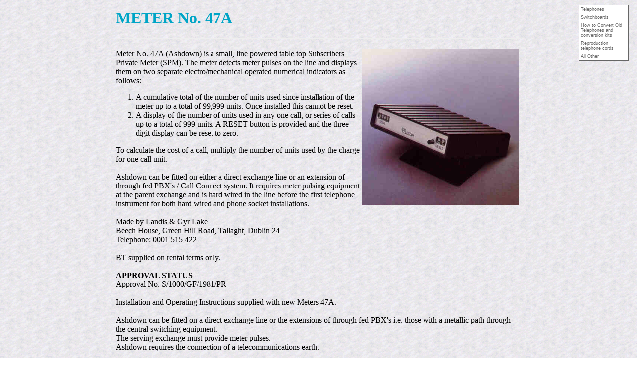

--- FILE ---
content_type: text/html
request_url: https://britishtelephones.com/meter47a.htm
body_size: 3640
content:
<!DOCTYPE HTML PUBLIC "-//W3C//DTD HTML 3.2 FINAL//EN">
<html>

<head>
<title>METER No 47A</title>
</head>

<body background="pictures/back9.gif" bgcolor="#FFFFFF">
<div align="center">
<table width="66%"  border="0" cellpadding="0" cellspacing="10"
bgcolor="#FFFFFF" height="644" background="back9.gif">    <tr>        
		<td height="71" align="left" valign="top">
		<h1><strong>
<font color="#00A5C6">

		METER No. 47A</font></strong></h1>
		<hr></td>    </tr>    <tr>        
	<td valign="top">
	<img src="pictures/meter47a.jpg" ALIGN="RIGHT" HSPACE="5" width="314" height="313">Meter
No. 47A (Ashdown) is a small, line powered table top Subscribers Private Meter (SPM). The
meter detects meter pulses on the line and displays them on two separate
electro/mechanical operated numerical indicators as follows:<ol>
  <li>A cumulative total of the number of units used since installation of the meter up to a
total of 99,999 units. Once installed this cannot be reset.</li>
  <li>A display of the number of units used in any one call, or series of calls up to a total
of 999 units. A RESET button is provided and the three digit display can be reset to zero.</li>
</ol>
<p>To calculate the cost of a call, multiply the number of units used by the charge for one
call unit.<br>
<br>
Ashdown can be fitted on either a direct exchange line or an extension of through fed
PBX's / Call Connect system. It requires meter pulsing equipment at the parent exchange
and is hard wired in the line before the first telephone instrument for both hard wired
and phone socket installations.<br>
<br>
Made by Landis &amp; Gyr Lake<br>
Beech House, Green Hill Road, Tallaght, Dublin 24<br>
Telephone: 0001 515 422<br>
<br>
BT supplied on rental terms only.<br>
<br>
<strong>APPROVAL STATUS</strong><br>
Approval No. S/1000/GF/1981/PR<br>
<br>
Installation and Operating Instructions supplied with new Meters 47A.<br>
<br>
Ashdown can be fitted on a direct exchange line or the extensions of through fed PBX's
i.e. those with a metallic path through the central switching equipment.<br>
The serving exchange must provide meter pulses.<br>
Ashdown requires the connection of a telecommunications earth.<br>
<br>
<big><strong>PARTS</strong></big></p>
<div align="left">

<table border="0" width="317">
  <tr>
    <td width="185"><strong>DESCRIPTION</strong></td>
    <td width="124"><strong>BT ITEM CODE</strong></td>
  </tr>
  <tr>
    <td width="185">Meter 47A</td>
    <td width="124">373890</td>
  </tr>
</table>
</div>

<p><br>
<strong>LINE TESTING</strong><br>
Normal test conditions. A line current of 25 to 100mA is required when the telephone is
off hook to produce 6 to 7 volts across meter (Blue &amp; Red cord conductors) to provide
dc power to enable the meter to operate to exchange SPM meter pulses. The line must be
provided with metering equipment in the serving exchange.<br>
<br>
<strong>ADDITIONAL INFORMATION</strong><br>
Meter specification:-<br>
<br>
Line current - 25 to 100mA required to operate.<br>
<br>
Power drain - Zero when idle. Typically 6 to 7 volt drop across meter A &amp; A1 (Blue
&amp; Red cord conductors) when a call is in progress.<br>
<br>
SPM Pulse - 48 to 51 Hertz. Critical to frequency, phase and shape.<br>
<br>
SPM Min level - 33 volts per wire in phase. (Approx. 0.3mA A &amp; B wires).<br>
<br>
Min Pulse duration - 130mS i.e. 6.5 cycles at 50HZ.<br>
<br>
Max metering rate - 1 pulse per second.<br>
<br>
<b>
Brief description of operation:-</b><br>
With the telephone off hook, line current flows through the meter A &amp; A1 terminals of
the meter and a voltage of about 7 volts is developed. This voltage is used to power all
the circuits within the meter and charge a 47uf capacitor. Both the mechanical indicators
are connected in parallel, in series with the 47uf capacitor and the output of a pair of
transistor.<br>
<br>
When a meter pulse is received, it is validated for voltage, frequency, duration, equal
presence on both wires (longitudinal pulse) and shape. The pulse shape must be nearly
sinusoidal otherwise it will be rejected. With the meter pulse validated as good, the
output transistors will turn on and the 47uf capacitor discharge through both indicator
coils. The capacitor takes approximately 1 second to recharge for further operation.<br>
<br>
<b>
Problems</b><br>
Where intermittent non operation of a meter is being investigated, joint tests with the
exchange should be carried out to prove whether the meter is not responding to a
particular SPM relay set/s in the exchange. SPM relay sets are intended to send 50 Hertz
pulses of 130 - 190 milli seconds (ms) duration of 40 to 60 volts RMS. to line. SPM pulses
may be observed by connecting a meter multirange in series with a capacitor of 1 to 2uF as
shown below. The test meter should read approximately 40 to 60 volts AC between either
wire and earth. Pulse duration measurement should be carried out by the exchange staff
using timing equipment and should not be less than 130 ms. Another critical factor is the
pulse shape, it should be sinusoidal. If mis-operation occurs then it may be necessary for
the SPM/MCE equipment power unit at the exchange to be checked to see if the filter unit
has been strapped out as per Works Specification TE 40036, paragraph 7. The Filter Unit is
a large series connected inductor, and when connected flattens the peaks of the meter
pulses making them appear to the Ashdown not sinusoidal. therefore not acceptable, and
Ashdown will not operate.<br>
<br>
Connect to A &amp; B wires in turn.<br>
<br>
BT Earth ---- Capacitor (1uf to 2uf) ----- Meter on 10OV AC<br>
<br>
Test Meter will indicate about 50 volts to on each pulse.<br>
<br>
If non or intermittent operation is still apparent at the customers premises after all the
above tests have been tried and proved satisfactory. then the problem is almost certainly
due to High Frequency (H.F.) noise being superimposed on the meter pulse on the line and
distorting it. This inference can be picked up almost anywhere and localisation can be
difficult.<br>
<br>
If this problem is suspected, an Ashdown should be modified locally by fitting a 33nF
capacitor, (63 volt AC working) across resistor Rll and another across R14. These act as a
low pass filter to H.F. interference and reshape the meter pulse before it is applied to
the base connections of transistors TR3 &amp; TR4. If the meter works after modification,
you have proven beyond doubt that there is no fault in the exchange metering equipment or
the Ashdown meter, but there is a problem of induced interference somewhere along the
line.<br>
<br>
The modification described is not approved, therefore the modified unit should not be left
connected. The problem has been identified and the corrective action required can now be
decided at District level. </p>

&nbsp;</td>        
	   </tr>    <tr>        
		<td height="138" valign=top>&nbsp;<table CELLPADDING="0" CELLSPACING="0" WIDTH="681" BORDER="0" align="center"
bgcolor="#00A5C6" height="13">
  <tr>
    <b><td align="center" valign="middle" width="180"
    style="border-style: ridge; border-color: #00FFFF" bordercolor="#00FFFF" height="30"><font
    size="3" color="#FFFFFF"><a href onClick="parent.history.back(); return false;"
    onMouseOver="self.status='Back'; return true;"><b><u>BACK</u></b></a> </font></b></td>
    <td align="center" valign="middle" width="195"
    style="border-style: ridge; border-color: #00FFFF" bordercolor="#00FFFF" height="30"><font
    size="3" color="#FFFFFF"><a href="homepage.htm"><b>Home page</b></a> </font></td>
    <td align="center" valign="middle" width="171"
    style="border-style: ridge; border-color: #00FFFF" bordercolor="#00FFFF" height="30"><b><font
    size="3" color="#FFFFFF"><a href="telelist.htm">BT/GPO Telephones</a> </font></b></td>
    <td align="center" valign="middle" width="174"
    style="border-style: ridge; border-color: #00FFFF" bordercolor="#00FFFF" height="30">
      <b><a href="search.html">Search the Site</a></b></td>
    <td align="center" valign="middle" width="180"
    style="border-style: ridge; border-color: #00FFFF" bordercolor="#00FFFF" height="30"><b><font
    size="3" color="#FFFFFF"><a href="glossary.htm">Glossary of Telecom Terminology</a> </font></b></td>
    <td align="center" valign="middle" width="180"
    style="border-style: ridge; border-color: #00FFFF" bordercolor="#00FFFF" height="30"><b><font
    size="3" color="#FFFFFF"><a href="qfmenu.htm">Quick Find</a> </font></b></td>
    <td align="center" valign="middle" width="209"
    style="border-style: ridge; border-color: #00FFFF" bordercolor="#00FFFF" height="30"><b><font
    size="3" color="#FFFFFF"><a href="menusys.htm">All Telephone Systems</a> </font></b></td>
  </tr>
</table>

		</b><hr>            <p><P>
		<h5>Last revised: 
<!--webbot bot="TimeStamp"
s-type="EDITED" s-format="%B %d, %Y" startspan -->October 30, 2022<!--webbot bot="TimeStamp" endspan i-checksum="30336" --></h5>
<br><b>FM</b></p>
<SCRIPT language=JavaScript>
	/*
	 Milonic DHTML Website Navigation Menu - Version 3.4
	 Written by Andy Woolley - Copyright 2002 (c) Milonic Solutions Limited. All Rights Reserved.
	 Please visit http://www.milonic.co.uk/menu or e-mail menu3@milonic.com for more information.
	 
	 The Free use of this menu is only available to Non-Profit, Educational & Personal web sites.
	 Commercial and Corporate licenses  are available for use on all other web sites & Intranets.
	 All Copyright notices MUST remain in place at ALL times and, please keep us informed of your 
	 intentions to use the menu and send us your URL.
	*/
</SCRIPT>	
<SCRIPT language=JavaScript src="java/stdmenu_array.js" type=text/javascript></SCRIPT>
<SCRIPT language=JavaScript src="java/mmenu.js" type=text/javascript></SCRIPT>
<script language=javascript>
function setValue()
{
	mn=getMenuByName("FollowMain")
	menu=eval("menu"+mn)
	menu[10]=parseInt(document.f1.t1.value)
}
</script>
</p>        </td>    </tr>
</table>
</div>
</body>
</html>


--- FILE ---
content_type: application/javascript
request_url: https://britishtelephones.com/java/stdmenu_array.js
body_size: 3199
content:

/*
 Milonic DHTML Menu
 Written by Andy Woolley
 Copyright 2002 (c) Milonic Solutions. All Rights Reserved.
 Plase vist http://www.milonic.co.uk/menu or e-mail menu3@milonic.com
 You may use this menu on your web site free of charge as long as you place prominent links to http://www.milonic.co.uk/menu and
 your inform us of your intentions with your URL AND ALL copyright notices remain in place in all files including your home page
 Comercial support contracts are available on request if you cannot comply with the above rules.

 Please note that major changes to this file have been made and is not compatible with earlier versions..

 You no longer need to number your menus as in previous versions.
 The new menu structure allows you to name the menu instead. This means that you can remove menus and not break the system.
 The structure should also be much easier to modify, add & remove menus and menu items.

 If you are having difficulty with the menu please read the FAQ at http://www.milonic.co.uk/menu/faq.php before contacting us.

 Please note that the above text CAN be erased if you wish as long as copyright notices remain in place.
*/

//The following line is critical for menu operation, and MUST APPEAR ONLY ONCE.
menunum=0;menus=new Array();_d=document;function addmenu(){menunum++;menus[menunum]=menu;}function dumpmenus(){mt="<script language=JavaScript>";for(a=1;a<menus.length;a++){mt+=" menu"+a+"=menus["+a+"];"}mt+="<\/script>";_d.write(mt)}
//Please leave the above line intact. The above also needs to be enabled if it not already enabled unless you have more than one _array.js file


////////////////////////////////////
// Editable properties START here //
////////////////////////////////////

timegap=500                   // The time delay for menus to remain visible
followspeed=5                 // Follow Scrolling speed
followrate=50                 // Follow Scrolling Rate
suboffset_top=5               // Sub menu offset Top position
suboffset_left=10             // Sub menu offset Left position



ScrollingSampStyle=[          // ScrollingSampStyle is an array of properties. You can have as many property arrays as you need
"666666",                     // Mouse Off Font Color
"ffffff",                     // Mouse Off Background Color (use zero for transparent in Netscape 6)
"000000",                     // Mouse On Font Color
"ff9933",                     // Mouse On Background Color
"666666",                     // Menu Border Color
"9",                         // Font Size (default is px but you can specify mm, pt or a percentage)
"normal",                     // Font Style (italic or normal)
"normal",                     // Font Weight (bold or normal)
"comic sans ms,verdana,helvetica",// Font Name
3,                            // Menu Item Padding or spacing
,                             // Sub Menu Image (Leave this blank if not needed)
0,                            // 3D Border & Separator bar
,                             // 3D High Color
,                             // 3D Low Color
,                             // Current Page Item Font Color (leave this blank to disable)
,                             // Current Page Item Background Color (leave this blank to disable)
,                             // Top Bar image (Leave this blank to disable)
,                             // Menu Header Font Color (Leave blank if headers are not needed)
,                             // Menu Header Background Color (Leave blank if headers are not needed)
,                             // Menu Item Separator Color
]


addmenu(menu=[
"FollowMain",                 // Menu Name - This is needed in order for this menu to be called
10,                          // Menu Top - The Top position of this menu in pixels
620,                           // Menu Left - The Left position of this menu in pixels
100,                          // Menu Width - Menus width in pixels
1,                            // Menu Border Width
"right",                             // Screen Position - here you can use "center;left;right;middle;top;bottom" or a combination of "center:middle"
ScrollingSampStyle,           // Properties Array - this array is declared higher up as you can see above
1,                            // Always Visible - allows this menu item to be visible at all time (1=on or 0=off)
,                             // Alignment - sets this menu elements text alignment, values valid here are: left, right or center
"Fade(duration=0.2);Shadow(color=777777, Direction=135, Strength=5)",// Filter - Text variable for setting transitional effects on menu activation - see above for more info
1,                            // Follow Scrolling Top Position - Tells this menu to follow the user down the screen on scroll placing the menu at the value specified.
0,                            // Horizontal Menu - Tells this menu to display horizontaly instead of top to bottom style (1=on or 0=off)
0,                            // Keep Alive - Keeps the menu visible until the user moves over another menu or clicks elsewhere on the page (1=on or 0=off)
,                             // Position of TOP sub image left:center:right
,                             // Set the Overall Width of Horizontal Menu to specified width or 100% and height to a specified amount
0,                            // Right To Left - Used in Hebrew for example. (1=on or 0=off)
0,                            // Open the Menus OnClick - leave blank for OnMouseover (1=on or 0=off)
,                             // ID of the div you want to hide on MouseOver (useful for hiding form elements)
,                             // Background image for menu Color must be set to transparent for this to work
0,                            // Scrollable Menu
,                             // Miscellaneous Menu Properties
,"Telephones","show-menu=Telephones",,,0
,"Switchboards","show-menu=Switchboards","#",,0
,"How to Convert Old Telephones and conversion kits","pstconv1.htm",,,0
,"Reproduction telephone cords","telephonecords/cords.htm",,,0
,"All Other","show-menu=AllOther","#",,0
])


addmenu(menu=[
"Collectors",
,
,
180,
1,
,
ScrollingSampStyle,
0,
,
"Fade(duration=0.2);Shadow(color=777777, Direction=135, Strength=5)",
0,
0,
0,
,
,
0,
0,
,
,
0,
,
,"200 type Information","t200info.htm",,,0
,"300 type Information","collect.htm",,,0
,"Candlestick","candleco.htm",,,0
,"Converting Old Telephones","pstconv1.htm",,,0
,"Reproduction Telephones","reproind.htm",,,0

])

addmenu(menu=[
"Teleparts",
,
,
180,
1,
,
ScrollingSampStyle,
0,
,
"Fade(duration=0.2);Shadow(color=777777, Direction=135, Strength=5)",
0,
0,
0,
,
,
0,
0,
,
,
0,
,
,"Earpieces","menuear.htm",,,0
,"Induction Coils","menucoili.htm",,,0
,"Mouthpieces","menumout.htm",,,0
,"Receiver Insets","menureci.htm",,,0
,"Switches","switches.htm",,,0
,"Transmitters","menutran.htm",,,0
])


addmenu(menu=[
"ALLOther",
,
,
160,
1,
,
ScrollingSampStyle,
0,
,
"Fade(duration=0.2);Shadow(color=777777, Direction=135, Strength=5)",
0,
0,
0,
,
,
0,
0,
,
,
0,
,
,"Search the whole Site","search.html",,,1
,"Home Page","index.htm",,,0
,"Author","homepag2.htm",,,0
,"BPO (GPO/PO/BT) Equipment","show-menu=BPOEquipment","#",,0
,"Collectors Information","show-menu=Collectors","#",,0
,"Company Histories","menuhist.htm",,,0
,"Contact Information","contact.htm",,,0
,"Converting Old Telephones","pstconv1.htm",,,0
,"Diagrams and Drawings","menudiag.htm",,,0
,"Fault Finding Telephones","fault1.htm",,,0
,"Fire Systems","menufire.htm",,,0
,"Glossary of Telecom Terminology","glossary.htm",,,0
,"How does it work","menuhow.htm",,,0
,"Links to other telephone related sites","links.htm",,,0
,"Parts for Telephone Systems","menupart.htm",,,0
,"Plastics","menuplas.htm",,,0
,"Police Systems","menupa.htm",,,0
,"Quick Find","qfmenu.htm",,,0
,"Signalling Systems","menusig.htm",,,0
,"Sounds - ringing tones etc","menusnd1.htm",,,0
,"Tools","menutool.htm",,,0
,"Vehicles","vehicles.htm",,,0
,"Wiring Diagrams","menuwire.htm",,,0
])

addmenu(menu=[
"BPOEquipment",
,
,
160,
1,
,
ScrollingSampStyle,
0,
,
"Fade(duration=0.2);Shadow(color=777777, Direction=135, Strength=5)",
0,
0,
0,
,
,
0,
0,
,
,
0,
,
,"Amplifiers","menuamp.htm",,,0
,"Answer and Recording Machines","menuansr.htm",,,0
,"Bells and Bellsets","menuaud.htm",,,0
,"Autodials","menuauto.htm",,,0
,"Block Terminals","bterm.htm",,,0
,"Box Connections","boxcon.htm",,,0
,"Buzzers","menuaud.htm",,,0
,"Clocks","menucloc.htm",,,0
,"Coin Boxes and Payphones","menuccb.htm",,,0
,"Conversion of Old Telephones","pstconv1.htm",,,0
,"Dials","menudial.htm",,,0
,"Handsets","menuhand.htm",,,0
,"Headsets","menuhead.htm",,,0
,"Hooters","menuaud.htm",,,0
,"Keysenders","menukeys.htm",,,0
,"Kiosks","menukios.htm",,,0
,"Line Jacks","menulju.htm",,,0
,"Locks","menulock.htm",,,0
,"Meters","menumet.htm",,,0
,"Power","show-menu=Power","#",,0
,"Plug and Socket","menupst.htm",,,0
,"Telephone Parts","show-menu=Teleparts","#",,0
,"Tone Callers","menutc.htm",,,0
])


addmenu(menu=[
"Power",
,
,
180,
1,
,
ScrollingSampStyle,
0,
,
"Fade(duration=0.2);Shadow(color=777777, Direction=135, Strength=5)",
0,
0,
0,
,
,
0,
0,
,
,
0,
,
,"Converters Ringing","conring.htm",,,0
,"Power Units","pugpo1.htm",,,0
,"Rectifiers","menurect.htm",,,0
])


addmenu(menu=[
"Switchboards",
,
,
210,
1,
,
ScrollingSampStyle,
0,
,
"Fade(duration=0.2);Shadow(color=777777, Direction=135, Strength=5)",
0,
0,
0,
,
,
0,
0,
,
,
0,
,
,"GPO,&nbsp;Post&nbsp;Office&nbsp;&&nbsp;British&nbsp;Telecom","menupabx.htm",,,0
,"PABX","menusys.htm",,,0
,"PMBX","menupmbx.htm",,,0
,"BT Systems","menusbt.htm",,,0
])


addmenu(menu=[
"Telephones",
,
,
210,
1,
,
ScrollingSampStyle,
0,
,
"Fade(duration=0.2);Shadow(color=777777, Direction=135, Strength=5)",
0,
0,
0,
,
,
0,
0,
,
,
0,
,
,"All Telephones","homepag1.htm",,,1
,"Admiralty phones","admiralty/admiralty1.htm",,,0
,"Ascom","menutasc.htm",,,0
,"Astral","menutaud.htm",,,0
,"ATE","menutate.htm",,,0
,"ATM","atm/atmtel1.htm",,,0
,"Audioline","menutaud.htm",,,0
,"Australian Telephones","aus/telemenu.htm",,,0
,"Autophone","menutaut.htm",,,0
,"British Ericsson","menueric.htm",,,0
,"British Telecom","menutbt.htm",,,0
,"Dialatron","menutdia.htm",,,0
,"GPO,&nbsp;&&nbsp;&nbsp;Post Office","menutbt.htm",,,0
,"GEC","menutgec.htm",,,0
,"Geemark","menutgee.htm",,,0
,"GPT","menutgpt.htm",,,0
,"House Exchange Systems","menuhes.htm",,,0
,"House Telephone Systems","menuhts.htm",,,0
,"Ibex","menutibx.htm",,,0
,"Indian telephones","iti.htm",,,0
,"Interquartz","menutint.htm",,,0
,"Lazerbiult","menutlaz.htm",,,0
,"Loudpeaking telephones","menuhist.htm",,,0
,"National Telephone Company","menutntc.htm",,,0
,"Peel Conner","menugec.htm",,,0
,"Philips","menutphi.htm",,,0
,"Phoenix","menutphe.htm",,,0
,"Plessey","menutple.htm",,,0
,"Prototypes","menuprot.htm",,,0
,"Reproduction Telephones","reproind.htm",,,0
,"Siemens&nbsp;&&nbsp;Siemens Brothers","menutsie.htm",,,0
,"STC","menutstc.htm",,,0
,"Sterling","sterling/index.htm",,,0
,"T&nbsp;&&nbsp;N","menuttn.htm",,,0
])




dumpmenus();
	

--- FILE ---
content_type: application/javascript
request_url: https://britishtelephones.com/java/mmenu.js
body_size: 10325
content:
/*
 Milonic DHTML Website Navigation Menu - Version 3.5.06
 Written by Andy Woolley - Copyright 2002 (c) Milonic Solutions Limited. All Rights Reserved.
 Please visit http://www.milonic.co.uk/menu or e-mail menu3@milonic.com for more information.

 The Free use of this menu is only available to Non-Profit, Educational & Personal web sites.
 Commercial and Corporate licenses  are available for use on all other web sites & Intranets.
 All Copyright notices MUST remain in place at ALL times and, please keep us informed of your
 intentions to use the menu and send us your URL.
*/
Mtimer=setTimeout("rep_img()",99999);_d=document;smc=-1;MLoaded=0;ST=0;mspu=0;pu=0;
ns4=(_d.layers)?true:false
ns6=(navigator.userAgent.indexOf("Gecko")!=-1)?true:false
mac=(navigator.appVersion.indexOf("Mac")!=-1)?true:false
mac45=(navigator.appVersion.indexOf("MSIE 4.5")!=-1)?true:false
if(ns6||ns4)mac=false

loadWait=0;

opera=(navigator.userAgent.indexOf("Opera")!=-1)?true:false
ns61=(parseInt(navigator.productSub)>=20010726)?true:false
ie4=(!_d.getElementById&&_d.all)?true:false;ta=0;
ie55=((navigator.appVersion.indexOf("MSIE 6.0")!=-1||navigator.appVersion.indexOf("MSIE 5.5")!=-1))?true:false;
konq=(navigator.userAgent.indexOf("Konqueror")!=-1)?true:false
IEDtD=0;if((_d.all&&_d.compatMode=="CSS1Compat")||(mac&&_d.doctype&&_d.doctype.name.indexOf(".dtd")!=-1))IEDtD=1;
mp=(ns6)?"pointer":"hand";oatop=0;aleft=0;oaleft=1;osy=0;oww=-1;owh=-1;frs=0;fre=0;nsmatch=0;okpgms=0;inDragMode=0;closeFel=1;
var a,_am,oa,im,om,flta;hlarr=new Array();hlcnt=0;hll=0;Mname=new Array();parr=new Array();SwapIM=new Array();SoImG=new Array();keyar=new Array();keyarC=0;keynum=0;MenuHasFocus=1;
_OfM=0;ParentMenu=0;pf=0;gmi=20;ns6hif=0;timo=0;el=0;nshl=0;var omv=0;df=1;im=0;ofrac=0;omnu=0;kmnu=0;ac=22;m=1;sy=1;sx=1;ShM=0;ww=0;wh=0;var imar=new Array();mr=",";
while(self["menu"+m]){mr+="menu"+m+",";tmenu=self["menu"+m];Mname[m]=tmenu[0].toLowerCase();m++}
mr=mr+" ";mr=mr.split("\,");menus=mr.length-1;var cgm=0;
function gmobj(mtxt){if(_d.getElementById){m=_d.getElementById(mtxt)}else if(_d.all){m=_d.all[mtxt]}else if(_d.layers){m=_d[mtxt]}return m;}
function gmstyle(mtxt){m=gmobj(mtxt);if(!ns4){if(m)m=m.style;}return m;}
function spos(gm,t_,l_,h_,w_){px="px";if(ns4){px="";gms=gm;if(w_!=null)gms.clip.width=w_;if(h_!=null)gms.clip.height=h_;}else if(opera){px="";gms=gm.style;if(w_!=null)gms.pixelWidth=w_;if(h_!=null)gms.pixelHeight=h_}else{gms=gm.style;if(w_!=null)gms.width=w_+px;if(h_!=null)gms.height=h_+px;}if(t_!=null)gms.top=t_+px;if(l_!=null)gms.left=l_+px}
function gpos(gm){if(ns4){t_=gm.top;l_=gm.left;h_=gm.clip.height;w_=gm.clip.width;}else if(opera){t_=gm.style.pixelTop;l_=gm.style.pixelLeft;h_=gm.style.pixelHeight;w_=gm.style.pixelWidth;}else if(ns6){t_=gm.offsetTop;l_=gm.offsetLeft;h_=gm.offsetHeight;w_=gm.offsetWidth}else{if(mac){topM=gm.offsetParent.topMargin;if(!topM)topM=0;leftM=gm.offsetParent.leftMargin;if(!leftM)leftM=0;t_=parseInt(topM)+gm.offsetTop;l_=parseInt(leftM)+gm.offsetLeft;}else{t_=gm.offsetTop;l_=gm.offsetLeft;}h_=gm.offsetHeight;w_=gm.offsetWidth;}if(konq){w_=parseInt(gm.style.width);h_=parseInt(gm.style.height);}var gpa=new Array();gpa[0]=t_;gpa[1]=l_;gpa[2]=h_;gpa[3]=w_;return(gpa)}
function getMouseXY(e){if(ns4||ns6){MouseX=e.pageX;MouseY=e.pageY;}else{MouseX=event.clientX;MouseY=event.clientY}if(!opera&&_d.all){MouseX=MouseX+_d.body.scrollLeft;MouseY=MouseY+_d.body.scrollTop;if(IEDtD)MouseY=MouseY+sy}if(inDragMode){gm=gmobj(DragLayer);spos(gm,MouseY-DragY,MouseX-DragX);return false}return true}
function parseLink(txt,what){txt=txt+";";lt="";if(what=="link"){if(txt.indexOf("&quot;")>0){lt=txt}else{sp=txt.indexOf(" ");lt=txt.substr(0,sp);}}else{sp=txt.indexOf(what)+what.length+1;if(sp>what.length){lt=txt.substr(sp,999);lt=lt.substr(0,lt.indexOf(";"))}}return lt}
function cHexColor(_c){return _c.match(/^[0-9a-f]{6,6}$/i) ? '#' + _c.toUpperCase() : _c;}
function stch(ms){window.status=ms;return true}
function fixForm(divname,show){if(ie55||ns6||mac)return;mfrms=divname.split(";");for(oa=0;oa<mfrms.length;oa++){if(opera||ns4){SDiv(mfrms[oa],show)}else{gmf=_d.forms[mfrms[oa]];if(gmf){for(foa=0;foa<gmf.length;foa++){if(gmf.elements[foa].type.substr(0,7)=="select-"){fobj=gmf.elements[foa].style;if(show){fobj.visibility="visible";fobj.overflow="visible"}else{fobj.visibility="hidden";fobj.overflow="hidden"}}}}}}}
function SDiv(nm,sh){if(ns4&&nm.indexOf(".")>0)tD=eval(nm); else tD=gmstyle(nm);if(tD)if(sh)tD.visibility="visible";else {tD.visibility="hidden";if(ie55){gmif=gmobj("if"+nm);if(gmif)gmif.style.visibility='hidden';}}}
function close_el(){for(xa=hlarr.length-1;xa>=0;xa--){ti=hlarr[xa].split("@");if(!ns4&&SoImG[ti[1]]){stimo="im_"+ti[0].substring(4,99)+"_"+ti[1]+"_"+ti[0];stimo=gmobj(stimo);menu=self[ti[0]];if(menu[11]==1)stimo.src=menu[6][16]; else stimo.src=menu[6][10];}tmenu=self[ti[0]];if(ns4){shl(ti[0],ti[1],'hide')}else{arg=gmobj("el"+ti[1]);arg.style.background=ti[2];arg.style.color=""+ti[3];if(ti[4])arg.style.borderColor=ti[4]}if(ti[0]==hll){if(ns4)shl(ti[0],hel,'show');return}}hlcnt=0;hlarr=new Array()}
function closeallmenus(){ShM=0;om="";hll="";close_el();if(ParentMenu){if(ParentMenu.closeFel)ParentMenu.close_el();}if(pf&&pf.MLoaded){pf.closeallmenus();}if(ns4){omv.visibility="hide"}for(a=1;a<menus;a++){menu=self["menu"+a];if(menu[17]&&MLoaded>1)fixForm(menu[17],1);if(menu[7]!=1)SDiv("menu"+a,0);else _am=""}}
function rep_img(){if(timo&&timo.src!=o_img){timo.src=o_img}}
function popdn(){arg=popdn.arguments;if(arg[0]){if(arg[3].substr(0,5)!="show-"){if(ns4){shl(arg[2],arg[1],"hide")}else{arg[0].style.background=arg[4];arg[0].style.color=arg[5];if(arg[6])arg[0].style.borderColor=arg[6]}}else{if(ns4)omv=0;hlarr[hlcnt]=arg[2]+"@"+arg[1]+"@"+arg[4]+"@"+arg[5]+"@"+arg[6];hlcnt++;}menu=self[arg[2]];if(!menu[12]){clearTimeout(Mtimer);Mtimer=setTimeout("closeallmenus();resetShM();",timegap)}}else{clearTimeout(Mtimer);Mtimer=setTimeout("closeallmenus();resetShM",timegap)}}
function dc(){if(nshl.indexOf("show-menu=")>-1)return;tr=ltarg.split("=");if(tr[1])parent.frames[tr[1]].location.href=nshl;else location.href=nshl;}
function getMenuByName(mn){mn=mn.toLowerCase();for(a=1;a<menus;a++){if(mn==Mname[a]){return a;}}return a;}
function getMenuItem(mn,item){for(a=1;a<mn;a++){menu=self["menu"+a];item=item+((menu.length-ac)/5)}item--;return item}
function sis(){for(a=1;a<imar.length;a++){tim=imar[a].split("_");if(tim[4]){tim[3]=tim[3]+"_"+tim[4]}menu=self[tim[3]];if(ns4){im=_d.layers[tim[3]].document.layers["el"+tim[2]];imp=gpos(im);eln="";for(x=0;x<2;x++){imo=_d.layers[tim[3]].document.layers[eln+"el"+tim[2]].document.layers[imar[a]];imop=gpos(imo);imL=imp[3]-(imop[3]);imT=(imp[2]/2)-(imop[2]/2);if(menu[15])imL=1;if(menu[13]=="left")imL=1;if(menu[13]=="center")imL=(imp[3]/2);eln="m";spos(imo,imT,imL,null,null);}}else{imo=gmobj(imar[a]);imop=gpos(imo);im=gmobj("el"+tim[2]);imp=gpos(im);if(mac){x=menu[6][9];imp[0]=imp[0]-x;imop[0]=imo[0]-x}if(menu[11]){imco=gpos(gmobj("hel"+tim[2]));imc=imco[1];}else{imc=0}imT=imp[0]+(imp[2]/2)-(imop[2]/2);imL=imc+imp[3]-(imop[3]);if(menu[15])imL=imc;if(menu[13]=="left")imL=imc;if(menu[13]=="center")imL=imc+(imp[3]/2);if(ns6&&!ns61){nsC=gpos(gmobj(tim[3]));imT=imT-nsC[0];imL=imL-nsC[1]}spos(imo,imT,imL,null,null);}}}
function fixb(mnu){menu=self[mnu];ic=(menu.length-ac)/5;menu[21][2]=1;m42=menu[4]*2;mn=gmobj(mnu);if(ns4){if(menu[14]){spos(gmobj("menuback"+mnu),null,null,mn.clip.height+(menu[14]*2),null)}if(menu[11]){mn.clip.width=mn.clip.width+menu[4]}return}mp=gpos(mn);el=menu[21][1];ml=gmobj("el"+(el-1));mlp=gpos(ml);tw=null;th=null;if(menu[11]){lf=0;tc=0;for(y=el-ic;y<el;y++){tc++;ty=gmobj("el"+y);typ=gpos(ty);thy=gmobj("hel"+y);thyp=gpos(thy);if(mac&&!menu[3]){thy.style.width=1+"px";ty.style.width=thy.offsetWidth+menu[6][9]+"px";typ[3]=thy.offsetWidth}if(opera){ty.style.top=menu[4];if(lf==0)lf=menu[4];typ[2]=typ[2]+(m42);spos(ty,null,0,null,typ[3]);}spos(thy,null,lf,typ[2],typ[3]);lfL=0;if(menu[ac-1+(tc*5)]>0)lfL=menu[ac-1+(tc*5)];lf=lf+typ[3]+lfL;hsep=gmobj("hsep"+y);if(y<el-1)spos(hsep,null,typ[3],typ[2]); else spos(hsep,null,0,0,0);}tw=lf-lfL;th=typ[2];if(_d.compatMode=="CSS1Compat"){}else{if(mac){if(!_d.doctype){th=th+(m42);tw=tw+m42}else{if(_d.doctype.name.indexOf(".dtd")<0){th=th+(m42);}}}else if(_d.all&&!opera){tw=tw+(m42);th=th+(m42)}}if(opera)tw=tw+(menu[4])}else{marw=parseLink(menu[20],"margin");if(ns6){tw=mp[3]-(menu[4]*4);}if(IEDtD){tw=menu[3]-menu[4]}if(opera)tw=mp[3]-(menu[4]*2);if(menu[19]){spo=gmobj("S"+mnu);sp=gpos(spo);th=sp[2];}}spos(mn,null,null,th,tw);if(marw)tw=tw+(marw*2)+2;spos(mn,null,null,th,tw);if(menu[14]){spos(gmobj("menuback"+mnu),null,null,th+(menu[14]*2)+m42,null)}}				
function sm(v1){menu=self[v1];if(menu[19]&&!menu[21][2])fixb(v1);if(opera||ns6||menu[11]||IEDtD)if(!menu[7]&&!menu[21][2])fixb(v1);ap=gmobj(v1);if(flta)if(ap.filters[0])ap.filters[0].Apply();gmi++;if(!ns4)aps=ap.style; else aps=ap;aps.zIndex=gmi;aps.visibility='visible';if(ie55){gmif=gmobj("if"+v1);ifgp=gpos(ap);spos(gmif,ifgp[0],ifgp[1],ifgp[2],ifgp[3]);gmif.style.visibility='visible';}if(flta)if(ap.filters[0])ap.filters[0].Play();if(menu[17])fixForm(menu[17],0)}
function popup(mn,mpos){if(isNaN(mn)){for(a=1;a<menus;a++){if(mn==Mname[a]){mn=a;break;}}}setpos();omv.visibility='hide';clearTimeout(Mtimer);closeallmenus();mtxt='menu'+mn;mi=gmstyle(mtxt);if(ns4)_d.captureEvents(Event.MOUSEMOVE);_d.onmousemove=getMouseXY;mn=gmobj(mtxt);gp=gpos(mn);if(mpos>0){ttop=MouseY+2;tleft=MouseX+2}else{ttop=gp[0];tleft=gp[1];}if((ttop+gp[2])>(wh+sy)){ttop=wh-gp[2]+sy;if(!mpos&&mpos>0){spos(mn,ttop,null,null,null);}}if((tleft+gp[3])>(ww+sx)){tleft=ww-gp[3]+sx;if(!mpos&&mpos>0){spos(mn,null,tleft,null,null);}}if(mpos){spos(mn,ttop,tleft,null,null);}flta=0;if((_d.all&&_d.getElementById)&&!mac){ap=gmobj(mtxt);getflta(ap);}sm(mtxt);_am=mn}
function shl(lyr,el,s){clearTimeout(Mtimer);mt=_d.layers[lyr].document.layers["el"+el];omv.visibility="hide";menu=self[lyr];mt.visibility=s;omv=mt}
function resetShM()
{
	for(a=1;a<menus;a++)
	{
		menu=self["menu"+a];
		if(menu[7]&&menu[12])
		{
			ShM=0;
			return
		}
	}
	if(ParentMenu)ParentMenu.resetShM()
}

function popi(v1,lyr,el)
{
	if((loadWait&&MLoaded==0)||inDragMode)return;
	subfound=0;nv1=v1;
	for(a=1;a<menus;a++){if(v1.match("show-menu")&&v1.substring(10,99)==Mname[a]){v1="show-menu"+a;subfound=1;a=999}	}
	if(!om)om=lyr;clearTimeout(Mtimer);
	if(ParentMenu)ParentMenu.clearTimeout(ParentMenu.Mtimer);
	if(ns4){timo=_d.layers[lyr].document.layers["el"+el].document.images[0]}else{timo=gmobj("im"+el)}
	o_img="";if(timo){o_img=timo.src;if(SwapIM[el].src)timo.src=SwapIM[el].src}
	kmnu=lyr;container=self[lyr];
	if(SoImG[el])
	{
		stimo="im_"+lyr.substring(4,99) + "_" + el+"_" + lyr
		if(ns4){stimo=_d.layers[lyr].document.layers["el"+el].document.layers[stimo]}else{stimo=gmobj(stimo)}
		stimo.src=SoImG[el].src
	}

	if(subfound)
	{
		v1=v1.substring(5,99);
		menu=self[v1];
		omnu=v1;
		mi=gmobj(v1);
		gp=gpos(gmobj(lyr));
		h3="";
		if(container[11])h3="h";
		if(ns4){tel=gpos(_d.layers[lyr].document.layers["el"+el])}else{tel=gpos(gmobj(h3+"el"+el))}
		np=gpos(mi);
		if(container[11])
		{
			kmnu=v1
			if(!container[5])container[5]="";
			if(!opera&&_d.all&&!mac)gp[1]=gp[1]+container[4];
			if(ns6)if(ns61)gp[1]=gp[1]+container[4];else gp[1]=-1;gp[0]=gp[0]-container[4]
			if(mac)gp[0]=gp[0]-container[4];
			if(container[5].indexOf("bottom")>=0){tvar=container[1];if(!tvar)tvar=0;gp[0]=gp[0]-np[2]-tel[2]}
			if(tel[1]+gp[1]+np[3]>ww+sx){gp[1]=ww-np[3]-tel[1]+sx;}
			mtop=gp[0]+gp[2];
			mleft=tel[1]+gp[1];
			if(container[15])mleft=mleft-np[3]+tel[3]+(container[4]*2)
			m1=menu[1];
			if(m1)
			{
				m1=m1+"";
				if(m1.indexOf("offset=")==0)
				{
					os=m1.substr(7,99);
					mtop=(parseInt(os)+mtop)
				}
				else
				{
					if(m1)mtop=parseInt(m1)
				}
			}

			m2=menu[2];
			if(m2){m2=m2+"";
			if(m2.indexOf("offset=")==0)
			{
				os=menu[2].substr(7,99);
				mleft=(parseInt(os)+mleft);
			}else{if(m2)mleft=m2;}
		}
		if(menu[5])setpos();else spos(mi,mtop,mleft-1,null,null);
		}
		else
		{
			if(!ns61&&ns6)tel[0]=tel[0]-gp[0];
			nt=tel[0]+gp[0]+suboffset_top;
			nl=gp[1]+tel[3]-suboffset_left;
			onl=nl
			ont=nt
			if((gp[1]+gp[3]+np[3])>=ww+sx||menu[15]){nl=gp[1]-np[3]+suboffset_left}
			if(nl<0)nl=onl;
			if(nt+np[2]>wh+sy){nt=wh-np[2]+sy;}
			if(nt<0)nt=sy+4
			if(menu[1]>=0)nt=menu[1]
			if(menu[2]>=0)nl=menu[2]
			if(menu[5])setpos();else spos(mi,nt,nl,null,null);
		}
		om+=","+v1;
		if(ShM==1){sm(v1);if(!ns4)mi.style.visibility="visible"}

// Scroll Code **********
		if(menu[19])
		{
			gp=gpos(gmobj(v1));
			gpc=gpos(gmobj("S"+v1))
			tt=0;
			if((gp[0]+gpc[2])>wh+sy)
			{
				spos(gmobj("S"+v1),null,null,(wh+sy)-gp[0]-10-2);
				spos(gmobj(v1),null,null,(wh+sy)-gp[0]-10);
			}
			else
			{
			}
		}
// Scroll Code **********
	}
	else
	{
		frt=v1.indexOf(" ")
		lt=parseLink(v1, "sourceframe");
		if(lt)pf=parent[lt];
		if(frt>0&&v1.indexOf("show-menu=")>-1)
		{
			if(lt)
			{
				v1=v1.substring(10,frt);
				if(pf.MLoaded)
				{

					pf.mn=pf.gmobj("menu"+pf.getMenuByName(v1));
					menu=self[lyr];
					gp=gpos(gmobj(lyr));
					h3="";
					if(container[11])h3="h";
					if(ns4){mp=gpos(_d.layers[lyr].document.layers["el"+el])}else{mp=gpos(gmobj(h3+"el"+el))}
					fLeft=0;
					if(menu[11])
					{
						fTop=pf.sy;
						fLeft=pf.sx+gp[1]+mp[1]+Frames_Left_Offset;
					}
					else
					{
						fTop=pf.sy+gp[0]+mp[0]+Frames_Top_Offset;
						fLeft=pf.sx+100
					}
					tp=gpos(pf.mn)
					if(fTop+tp[2]>(pf.sy+pf.wh))fTop=pf.wh-tp[2]+pf.sy
					pf.spos(pf.mn,fTop,fLeft-100,null,null);
					closeFel=0
					if(_OfM!=v1)closeFel=1					
					if(ShM==1)
					{
						
						if(pf.mn.visibility=="hide"||pf.mn.style.visibility=="hidden")pf.popup(v1); 
						
					}
					else
					{
						if(closeFel)close_el();
					}
					
					_OfM=v1
					closeFel=1
					pf.ParentMenu=self
				}
			}
		}
		else if(frt>0)
		{
			if(lt)if(pf)if(pf.MLoaded)pf.closeallmenus()
			if(ns4)shl(lyr,el,"show");
		}
		
	}
	ta=om.split(",")
	strt=0;
	for(a=0;a<ta.length;a++)
	{
		if (ta[a]==v1)strt=0;
		if (strt)
		{
			if(ta[a])
			{
				hll=lyr;
				hel=el;
				close_el();
				tmnu=self[ta[a]]
				if(tmnu[17]&&!menu[17])fixForm(tmnu[17],1)
				if(!tmnu[7])SDiv(ta[a],0)
			}
		ta[a]=""
		}
		if(ta[a]==lyr)strt=1;
	}
	mmenu=self[lyr]
	if(mmenu[7]&&lyr!=ta[0])
	{
		closeallmenus();
		if(v1==ta[ta.length-1])
		{
			if(ns4)shl(lyr,el,'show');
			tmnu=self[v1]
			if(tmnu[17])fixForm(tmnu[17],0)

			SDiv(v1,1)
		}
	}
	om=""
	mdisp=0
	for(a=0;a<ta.length;a++)
	{
		if(ta[a]==lyr)frs=a
		if(ta[a]==v1)fre=a
		if (mdisp||(a>frs&&a<fre))
		{
			if (ta[a]&&ta[a]!=v1)
			{
				SDiv(ta[a],0)
				close_el();
				if(ns4)shl(lyr,el,'hide');
			}
		}
		else
		{
			if(ta[a])om+=ta[a]+",";
		}
		if (v1==ta[a])mdisp=1
	}
}


// Scroll Code **********
function scroll(val,mnu)
{
	mn=getMenuByName(mnu);
	mi=gmobj("Smenu"+mn);
	mip=gpos(mi)
	tt=tt-val
	gp=gpos(gmobj("menu"+mn))

	if(tt>=0 && tt<(gp[2]-gp[0]))
	{
		mi.style.clip = "rect("+tt+"px "+mip[3]+"px "+(tt+gp[2]-7)+"px 0px)"
		ns6c=0
		if((ns6&&!ns61)||mac)ns6c=1
		spos(mi,-tt,null,tt+gp[2])
		ST = setTimeout("scroll("+val+",'"+mnu+"')",30);
	}
	else
	{
		tt=tt+val
		clearTimeout(ST)
	}
	clearTimeout(Mtimer);
}
// Scroll Code **********


function hl()
{
	arg=hl.arguments;imgact="";hlnk=arg[1];if(!menu[8]&&menu[15])menu[8]="right";_am=" "+a;_am=_am.length-1;subimg="";arg[0]+="";if(ns6){dwd=arg[2][9]*2}else{dwd=0};if(ns4){if(el==0){st="<style type=\"text/css\">A.m{text-decoration:none;}</style>";_d.write(st);oatop=atop;}else{mtl=_d.layers[omnu].document.layers["el"+(el-1)];
	if(oatop==atop){atop+=mtl.clip.height}else{atop=menu[4];}oatop=atop}if(menu[11]){atop=menu[4];if(oaleft==aleft){aleft+=mtl.clip.width+arg[8]}else{aleft=menu[4];oaleft=aleft}oaleft=aleft}else{aleft=menu[4];}}
	if(hlnk.substring(0,5)=="show-"){arg[1]=arg[1].toLowerCase();if(arg[7]==hlnk) if(arg[6])arg[7]=arg[6];else arg[7]="";hlnk="#";if (arg[6]+" "!="undefined ")hlnk=arg[6];}
	pI="popi('"+arg[1]+"','"+arg[5]+"',"+el+");";if(arg[1].substring(0,5)=="show-"&&(!menu[11]||menu[6][16])&&(menu[11]||menu[6][10])){im++;ims="im_"+a+"_"+el+"_"+arg[5];ti=arg[2][10];if(menu[6][16]&&menu[11])ti=menu[6][16];if(ns4){sti="<img border=0 src="+ti+">";
	subimg="<layer id="+ims+">"+sti+"</layer>";}else{
	if(!parseLink(arg[1],"sourceframe"))imgact="onmouseover=\"gmobj('el"+el+"').onmouseover();\" onmouseout=\"gmobj('el"+el+"').onmouseout();\"";
	if(opera)imgact="onmouseover=\"clearTimeout(Mtimer)\"";
	subimg="<img id="+ims+" style=\"position:absolute;\" "+imgact+" border=0 src="+ti+">"};imar[im]=ims;}omp=mp;ofc=arg[2][0];ofb=arg[2][1];onc=arg[2][2];onb=arg[2][3];ltarg=" ";lOnfunc="";lOffunc="";ltype="";lalign=menu[8];if(!lalign)lalign="left"
	tfborc="";nborc="";fborc="";dragable=0;simg="";bimg="";sbimg="";sbgc="";sbgc=parseLink(hlnk,"separatorcolor");if(!sbgc)if(menu[6][19])sbgc=menu[6][19]; else sbgc=menu[6][4]
	marw=parseLink(menu[20],"margin");
	if(!marw)marw=0;
	if(hlnk.indexOf(" ")>0){k2o=parseLink(hlnk,"keytoopen");if(k2o){keyar[keyarC]=k2o.toUpperCase()+";"+arg[1]+";"+arg[5]+";"+el;keyarC++;}
		_al=parseLink(hlnk,"align");if(_al)lalign=_al;
		ltarg=parseLink(hlnk,"target");
		if(ltarg)ltarg=" target="+ltarg
		lOnfunc=parseLink(hlnk,"onfunction")+";";
		lOffunc=parseLink(hlnk,"offfunction")+";";
		ltype=parseLink(hlnk,"type");
		tofc=parseLink(hlnk,"offfontcolor");if(tofc)ofc=cHexColor(tofc)
		tofb=parseLink(hlnk,"offbackcolor");if(tofb)ofb=cHexColor(tofb)
		tonc=parseLink(hlnk,"onfontcolor");if(tonc)onc=cHexColor(tonc)
		tonb=parseLink(hlnk,"onbackcolor");if(tonb)onb=cHexColor(tonb)
		nborc=parseLink(hlnk,"onbordercolor");if(nborc){nborc=cHexColor(nborc);nborc="this.style.borderColor='"+nborc+"';"}
		fborc=parseLink(hlnk,"offbordercolor");if(fborc){fborc=cHexColor(fborc);tfborc="border:"+fborc+" 1px solid;"}
		simg=parseLink(hlnk,"swapimage");
		soimg=parseLink(hlnk,"suboverimage");
		if(soimg){SoImG[el]=new Image();SoImG[el].src=soimg}
		bimg=parseLink(hlnk,"backimage");
		sbimg=parseLink(hlnk,"overbackimage");
		dragable=parseLink(hlnk,"dragable");
		hlnk=parseLink(hlnk,"link");
		if(hlnk.indexOf(" ")>0)hlnk=hlnk.substr(0,hlnk.indexOf(" "));
	}
	if(ns4&&ofb=="transparent")ofb=""
	if(!ofb&&(mac||opera))ofb="transparent"
	if(arg[7]+""=="undefined"){arg[7]=hlnk}		
	if(ltype=="form"){onc=ofc;onb=ofb;mp="default"}
	if(ltype=="header"&&arg[2][17]){ofc=arg[2][17];ofb=arg[2][18];onc=arg[2][17];onb=arg[2][18];mp="default"};smO="ShM=1;";smC="";
	if(menu[16]==1){smO="";if(!arg[1].indexOf("show-menu"))hlnk="javascript:ShM=1;"+pI}	
	if(hlp[14]){tlen=hlnk.length;thlnk=location.href;thlnk=thlnk.substring(thlnk.length-tlen,thlnk.length);if(hlnk!="#"&&hlnk==thlnk){ofc=arg[2][14];ofb=arg[2][15]}}	
	if(ltype=="form"||hlnk=="#"||ltype=="header"){mp="default";
	if(ns4){hlnk="<a ";}else{hlnk=" "}}else{if(ns4){hlnk="<a href=\""+hlnk+"\" "+ltarg}else{hlnk="<a id=lnk"+el+" href=\""+hlnk+"\" "+ltarg+" style='text-decoration:none;'>"}}
	if(!ns4){if(bimg)ofb="url("+bimg+") "+ofb;if(sbimg){if(sbimg!="NONE"){onb="url("+sbimg+") "+onb;}}else{if(bimg)onb="url("+bimg+") "+onb;}}
	pd="popdn(this," + el + ", '" + arg[5] + "', '"+arg[1]+"', '"+ofb+"', '"+ofc+"', '"+fborc+"');"
	if(arg[0].toLowerCase().indexOf("<img")>=0){if(menu[11]&&ns6)ns6hif=1;ipos=arg[0].toLowerCase().indexOf("<img");if(simg){SwapIM[el]=new Image();SwapIM[el].src=simg;}else{SwapIM[el]=0}iefix="";
	if(_d.all&&!opera&&navigator.appVersion.indexOf("MSIE 6")){iefix=" onclick=\"gmobj('el"+el+"').click()\"";}
	arg[0]=arg[0].substr(0,ipos+4)+iefix+" id=im"+el+" "+ arg[0].substr(ipos+5,900)}if(!isNaN(arg[2][5]))arg[2][5]+="px"
	dragfunc="";
	if(dragable){dragfunc="drag_drop('"+arg[5]+"');";}
	if(ns4){
		if(bimg)bimg=" background="+bimg;if(sbimg){if(sbimg!="NONE")sbimg=" background="+sbimg;else sbimg=""}else{sbimg=bimg}
		tdwd=" width="+(menu[3]-(arg[2][9]*2))
		ns4nwrap="";if(menu[11])ns4nwrap="nowrap";
		ls="<table border=0 cellpadding="+arg[2][9]+" cellspacing=0><tr><td "+ns4nwrap+" height=-1 align="+lalign+tdwd+">"+hlnk+" style='color:"
		le=";text-decoration:none;font-size:"+arg[2][5]+";font-weight:"+arg[2][7]+";font-family:"+arg[2][8]+"' onmouseover=\"status='"+arg[7]+"';\">"+arg[0]+"</a>"+subimg+"</td></tr></table></layer>"
		if(menu[11])nswid=menu[3]; else nswid=(menu[3]-(menu[4]*2))
		lv=" left="+aleft+" width="+nswid+" top="+atop
		nsofb="";if(ofb)nsofb=" BGColor="+ofb
		nsonb="";if(onb)nsonb=" BGColor="+onb
		tshl="shl('"+arg[5]+"',"+el+",'show');"
		if(ltype=="form")tshl=""
		mt="<layer id=mel"+el+lv+" "+nsofb+bimg+" onmouseover=\""+smO+tshl+pI+" "+dragfunc+lOnfunc+";return stch('"+arg[7]+"');\">"+ls+ofc+le
		mt+="<layer id=el"+el+lv+" "+nsonb+sbimg+" onmouseover=\"clearTimeout(Mtimer);"+pI+"ltarg='"+ltarg+"'; nshl='"+arg[1]+"'; this.captureEvents(Event.CLICK); this.onClick=dc;\" onmouseout=\""+pd+"; "+lOffunc+"; return stch('');\" visibility=hidden >"+ls+onc+le
	}else{
		mt="";
		if(menu[11]){bgc=hlp[4];if(hlp[11])bgc=hlp[12];
		mt+="<div id=hel"+el+" style=\"text-align:left;background:'"+ofb+"';width:"+(menu[3]-menu[4])+"px;position:absolute;top:0;left:"+dlft+";\">";dlft=dlft+menu[3]-(menu[4]*2)+menu[4]}
		rsp=0;if (lalign=="right") rsp=7;
		mt+=hlnk
		dw=(menu[3]-(2*menu[4]+dwd))
		if(dw+" "=="NaN "){dw=""}else{dw="width:"+dw+"px"}
		if(opera&&menu[3])dw="width:"+(menu[3]-(arg[2][9]*2)-(menu[4]*2))+"px;"
		if(!menu[3]&&ie4)dw="width:1px";
		if(menu[11]&&opera){dw="position:absolute;"}
		if(!menu[11]&&IEDtD){dw="width:"+(menu[3]-menu[4]-(arg[2][9]*2))+"px;"}
		if(isNaN(arg[2][9])){padd=arg[2][9]}else{psp=arg[2][9]+"px ";padd=psp+psp+psp+psp}
		if(menu[11]&&menu[3]>0)dw="position:absolute;width:"+menu[3]+"px"
		hms="";if(menu[11])hms="<div style=\";top:0;position:absolute;\"><div onmouseover=\"clearTimeout(Mtimer)\" id=hsep"+el+" style=\"position:absolute;background:"+sbgc+";width:"+menu[b]+"px; clip:rect(0 "+menu[b]+"px 100% 0);\">\n</div>\n</div>";
		mt+="<div id=el"+el+" style=\"margin:"+marw+"px;"+tfborc+"text-align:"+lalign+";"+dw+";padding:"+padd+";font-weight:"+arg[2][7]+";font-style:"+arg[2][6]+";font-family:"+arg[2][8]+";font-size:"+arg[2][5]+";color:"+ofc+";background:"+ofb+";\""
		mt+=" onMouseOver=\""+nborc+";this.style.background='"+onb+"';style.color='"+onc+"';this.style.cursor='"+mp+"';"+smO+"; "+pI+";"+dragfunc+lOnfunc+";return stch('"+arg[7]+"');\""
		if(mac&&_d.all)mt+=" onClick=\"lnk"+el+".click()\"";
		mt+=" onMouseOut=\"rep_img(); "+pd+";"+lOffunc+"; return stch('');\">"
		mt+=(arg[0])+"</div>";
		mt+="</a>";
		if (menu[11])mt+=hms+"</div>";
		mt+=subimg
	}
	mp=omp
	_d.write(mt);el++;
}


function dmenu(mnu){

	menu=self[mnu];
	menu[21]=new Array();if(menu[7]){parr[parr.length]=mnu.substr(4,3);}
	if(ac==menu.length){menu[23]=""}
	atop=menu[4];if(!atop)atop=0;hlp=menu[6];if(!menu[4])menu[4]=0;if(ns4)eq="="; else eq=":";
	for(z=0;z<21;z++){if(z==5)z=12;if(z==16)z++;if(hlp[z]&&hlp[z].charAt(0)!="#")hlp[z]=cHexColor(hlp[z]);}
	if(menu[14]){m14=";"+menu[14];m14ar=m14.split(";");if(m14ar[2]){m14h=m14ar[1];m14w=m14ar[2].substr(6,99)+"px";menu[14]=m14h}else{m14h=m14ar[1];m14w="100%"}
	if(_d.layers)_d.write("<layer z-index=1 id=menuback"+mnu+" top="+(menu[1]-m14h)+" height=2 width="+m14w+" left=0 bgcolor="+hlp[1]+"></layer>");else	_d.write("<div id=menuback"+mnu+" style=\"position:absolute;top:"+(menu[1]-m14h)+"px;width:"+m14w+";height:2px;background:"+hlp[1]+"\">&nbsp;</div>")}
	if(el)ns6c=3;else ns6c=2;ns6w=0;if(menu[8]=="right"&&ns6)ns6w=7;
	if (menu[3]<1)menu[3]="undefined"
	if(ns4)
	{
		bgc="";thw=menu[3];
		if(menu[11]){ic=(menu.length-ac)/5;thw=(menu[3]*ic)-(menu[4]*ic)+menu[4]}
		if(hlp[4])bgc="bgColor="+hlp[4]
		if (hlp[11])bgc="bgColor="+hlp[13]
		m18="";if(menu[18])m18="background="+menu[18];
		mt="<layer "+m18+" z-index=29 visibility=hidden "+bgc+" id="+mnu+" top="+menu[1]+" left="+menu[2]+" width="+thw+">"
		if (hlp[11])mt+="<layer bgcolor="+hlp[12]+" top=0 left=0 height=2 width=100%></layer>"
		mt+="<layer id="+mnu+"3d bgcolor="+hlp[12]+" top=0 left=0 height=0 width=2></layer>"
	}
	else
	{
		m18="";if(menu[18]){m18="url("+menu[18]+ ") ";}iedf="";if(!opera&&!mac&&_d.all&&menu[9]){iedf=" filter:";flt=menu[9].split("\;");for(fx=0;fx<flt.length;fx++){iedf+="progid:DXImageTransform.Microsoft."+flt[fx];if(navigator.appVersion.indexOf("MSIE 5.5")>0)fx=999}}
		if(!hlp[4]&&(mac||opera))hlp[4]="transparent"
		if(hlp[11])brd = "border:solid "+menu[4]+"px; border-left-color:"+hlp[12]+";border-top-color:"+hlp[12]+";border-bottom-color:"+hlp[13]+";border-right-color:"+hlp[13]+";";else brd = " border:solid "+menu[4]+"px "+hlp[4]+";";
		mt="";scrof="";if(!ns6)scrof="overflow:hidden;";dmleft=0;if(menu[2])dmleft=menu[2];		
		if(ie55){ifBlnk="";if(location.protocol=="https:")ifBlnk="/blank.htm";mt="<IFRAME frameborder=0 id=if"+mnu+" src=\""+ifBlnk+"\" scroll=none style=\"FILTER:progid:DXImageTransform.Microsoft.Alpha(style=0,opacity=0);visibility:hidden;height:20;position:absolute;width:"+(menu[3]+ns6w)+"px;left:"+dmleft+"px;top:"+menu[1]+"px;z-index:5\"></iframe>"}
		mt+="<div tabindex=1 id="+mnu+" style=\""+iedf+scrof+";z-index:19;visibility:hidden;"+brd+"position:absolute;background:"+m18+hlp[1]+";width:"+(menu[3]+ns6w)+"px;left:"+dmleft+"px;top:"+menu[1]+"px;\">"
		if(menu[19]){mt+="<div id=S"+mnu+" style=\"position:absolute;overflow:hidden;\">"}
	}

	_d.write(mt)
	x=0;
	dlft=0
	aleft=0;
	if(menu[3]&&menu[11]&&(ns6||opera))menu[3]=menu[3]-(hlp[9]*2)
	for(b=ac;b<menu.length;b++)
	{
		b=b+4
		if(menu[b-3]==""){menu[b-3]="#"}
		menu[b-3]=menu[b-3].replace(/\"/gi, "&quot;")
		if(menu[b-2])menu[b-2]=menu[b-2].replace(/\"/gi, "&quot;")
		hl(menu[b-4], menu[b-3],hlp,100,100,mnu,menu[b-2],menu[b-1],menu[b-5])
		txt="";
		if(ns4)
		{
			mt=_d.layers[mnu].document.layers["el"+(el-1)]
			if (!menu[11])
			{
				if (menu[b]&&b<menu.length-1)
				{

					x=atop+mt.clip.height
					if(sbgc)bgc="bgcolor="+sbgc;
					if(!hlp[11])x++
					txt="<layer top="+(x-2)+" left="+menu[4]+" height="+menu[b]+" "+bgc+" width="+mt.clip.width+" onmouseover=\"clearTimeout(Mtimer)\" ></layer>"
					if(hlp[11]){txt+="<layer top="+(x-1)+" left="+menu[4]+" height=1 bgcolor="+hlp[12]+" width="+mt.clip.width+"></layer>"
					}
				}
			}
			else
			{
				if(sbgc)txt="<layer bgcolor="+sbgc+" left="+(aleft+mt.clip.width)+" width="+menu[b]+" top="+x+" height="+(mt.clip.height+(menu[4]))+"></layer>"
			}
		}
		else
		{
			mbw=menu[b];
			if(hlp[19])bc=hlp[19]; else	bc=hlp[4]
			if(b+1==menu.length)mbw=0;
			if(mbw>0)
			{
				if(!sbgc)sbgc=bc;
				if (!menu[11])
				{
					dwid=(menu[3]-menu[4]*2)
					if(IEDtD)dwid=menu[3]-menu[4]
					if (hlp[11]&&mbw==1)
					{
						oc="";if(opera)oc="_d.getElementById('el"+el+"').style.background='"+hlp[1]+"';_d.getElementById('el"+el+"').style.color='"+hlp[0]+"'";
						txt="<div onmouseout=\""+oc+"\" onmouseover=\"clearTimeout(Mtimer)\" style=\"position:relative\">"
						txt+="<div style=\"border-top:1px solid "+hlp[13]+"; background:"+hlp[12]+"; width:"+dwid+"px;position:absolute;clip:rect(0 100% 2px 0);height:1px;\">"
						txt+="</div>\n</div>"
					}
					else
					{
						txt="<div style='text-align:left;'>";
						txt+="<div onmouseout=\"popdn();\" onmouseover=\"clearTimeout(Mtimer)\" style=\"background:"+sbgc+";width:"+dwid+"px;position:absolute;"
						txt+="clip:rect(0 100% "+mbw+"px 0);height:"+mbw+"px;\">"
						txt+="</div>"
						txt+="</div>"
					}
				}
			}
		}
		_d.write(txt);
		omnu=mnu;
		mt=""
	}
	oatop=-1;
	if (ns4){mt="</layer>"}else{
	mt+="</div>\n";
	if(menu[19])mt+="</div>"}
	_d.write(mt)
	if(ns4){ml=gmobj(mnu);ml.clip.height += menu[4];ml3d=_d.layers[mnu].document.layers[mnu+"3d"];
	if(hlp[11])ml3d.clip.height=ml.clip.height};
	menu[21][1]=el
}
function checs(e){stopchec=1;for(a=1;a<menus;a++){menu=eval("menu"+a);if(menu[10]>0){stopchec=0;if(df!=0||osy!=sy){mi=gmobj("menu"+a);tm=gpos(mi);mit=tm[0];if(isNaN(menu[1]))menu[1]=0;df=parseInt(menu[1])-mit;if(sy+menu[10]>=menu[1])df=sy-mit+menu[10];nt=df/followspeed;of1=nt.toString();ofr=of1.split("\.");if(ofr[1]+" "=="undefined ")ofr[1]=0;ofrac=ofrac+parseInt(ofr[1]);if(mac&&parseInt(nt)==0)return;if(ofrac>10){ofrac=ofrac-10;if(df>=0)nt++; else	nt--;}spos(mi,mit+nt,null,null,null);if(menu[14])spos(gmobj("menubackmenu"+a),mit+nt-menu[14],null,null,null)}else{return;}osy=sy}}if(stopchec){osy=sy;return}pu=setTimeout('checs()',followrate)}
function PlaceMenu(mn){if(ns4||ns6)pos="relative";else pos="absolute";mnt="<div id=\""+mn+"DIV\" style=\"width:1;height:1;position:"+pos+"\"></div>";menu=self["menu"+getMenuByName(mn)];menu[21][0]=mn+"DIV";_d.write(mnt)}
function setpos(){for(a=1;a<menus;a++){menu=self["menu"+a];if(menu[21][0]){gm=gmobj(menu[21][0]);if(ns4){ntp=gm.pageY;nlp=gm.pageX}else{gp=gpos(gm);ntp=gp[0];nlp=gp[1]}mn=gmobj("menu"+a);mnp=gpos(mn);if(ntp==0)ntp=null;if(nlp==0)nlp=null;spos(mn,ntp,nlp,null,null);}else{if(!menu[5])menu[5]="";if (menu[5].indexOf("left")!=-1||menu[5].indexOf("center")!=-1||menu[5].indexOf("right")!=-1){mn=gmobj("menu"+a);mnp=gpos(mn);mnw=mnp[3];nlp=((ww-mnw)/2);if(menu[5].indexOf("right")!=-1)nlp=ww-mnw;if(menu[5].indexOf("left")!=-1)nlp=1;ts=menu[2]+"";if(ts.indexOf("offset=")==0){os=parseLink(ts,"offset");nlp=nlp+parseInt(os);min=parseLink(ts,"minimum");if(min&&(nlp<min))nlp=min;}spos(mn,null,nlp,null,null)}if(menu[5].indexOf("top")!=-1||menu[5].indexOf("bottom")!=-1||menu[5].indexOf("middle")!=-1){mn=gmobj("menu"+a);mnp=gpos(mn);mnh=mnp[2];if(opera)mnh=mn.style.pixelHeight;nlp=wh-mnh;if(menu[5].indexOf("middle")!=-1)nlp=((wh-mnh)/2);if(menu[5].indexOf("top")!=-1)nlp=1;ts=menu[1]+"";if(ts.indexOf("offset=")==0){os=parseLink(ts,"offset");mnp=gpos(mn);nlp=nlp+parseInt(os);min=parseLink(ts,"minimum");if(min&&(nlp<min))nlp=min;}if(menu[10]>0){menu[1]=nlp;if(nlp>0)menu[10]=nlp;nlp=nlp+sy;if(menu[10]==nlp&&MLoaded<2)spos(mn,nlp,null,null,null)}else{spos(mn,nlp,null,null,null)}}}}}
function MScan(){sy=self.pageYOffset;sx=self.pageXOffset;if(opera){ww=window.innerWidth;wh=window.innerHeight}else if(_d.all){sy=_d.body.scrollTop;sx=_d.body.scrollLeft;if(!ie4&&!mac){if(sy==0)sy=_d.documentElement.scrollTop;if(sx==0)sx=_d.documentElement.scrollLeft;}if(_d.compatMode=="CSS1Compat"){ww=document.documentElement.clientWidth;wh=document.documentElement.clientHeight}else{ww=_d.body.clientWidth;wh=_d.body.clientHeight}}else{if(ns4){ww=self.innerWidth-16;wh=self.innerHeight-17}else{ww=_d.body.offsetWidth;if(!ww)ww=self.innerWidth-15;ww--;wh=self.innerHeight;}}if(opera&&(owh!=wh||oww!=ww)){if(MLoaded>1){location.reload()}MLoaded++;oww=ww;owh=wh;}if(sy!=osy)checs();if(!mac&&!opera&&MLoaded<2)sis();setpos();}
function mOL(){if(!ns61&&ns6||ns6hif){Minit()}MLoaded=1;if(Oload)Oload();if(loadWait||opera){for(x=0;x<parr.length;x++){fixb("menu"+parr[x]);popup(parr[x])}}sis();MScan();if(!opera)MLoaded++;}
function Minit(){el=0;df=-1;if((_d.all&&_d.getElementById)&&!mac)_d.write("<"+"script>function getflta(ap){try{if(ap.filters){flta=1}}catch(e){}}<"+"/script>");for(x=0;x<parr.length;x++){if(!opera){fixb("menu"+parr[x]);popup(parr[x])}}if(ns4){_d.captureEvents(Event.MOUSEMOVE);oww=self.innerWidth-16;owh=self.innerHeight-17;window.onresize=function(){if(ww!=oww||wh!=owh)window.history.go(0)}}_d.onmousemove=getMouseXY;MScan();}for(a=1;a<menus;a++){dmenu("menu"+a)}if(mac45)Oload=window.onLoad;else Oload=window.onload;if(!ns61&&ns6||ns6hif){window.onload=mOL}else{Minit();sis();window.onload=mOL}
setInterval("MScan()",150);

//if(ns4)_d.captureEvents(Event.MOUSEMOVE)
//_d.onmouseup=closeallmenus;


